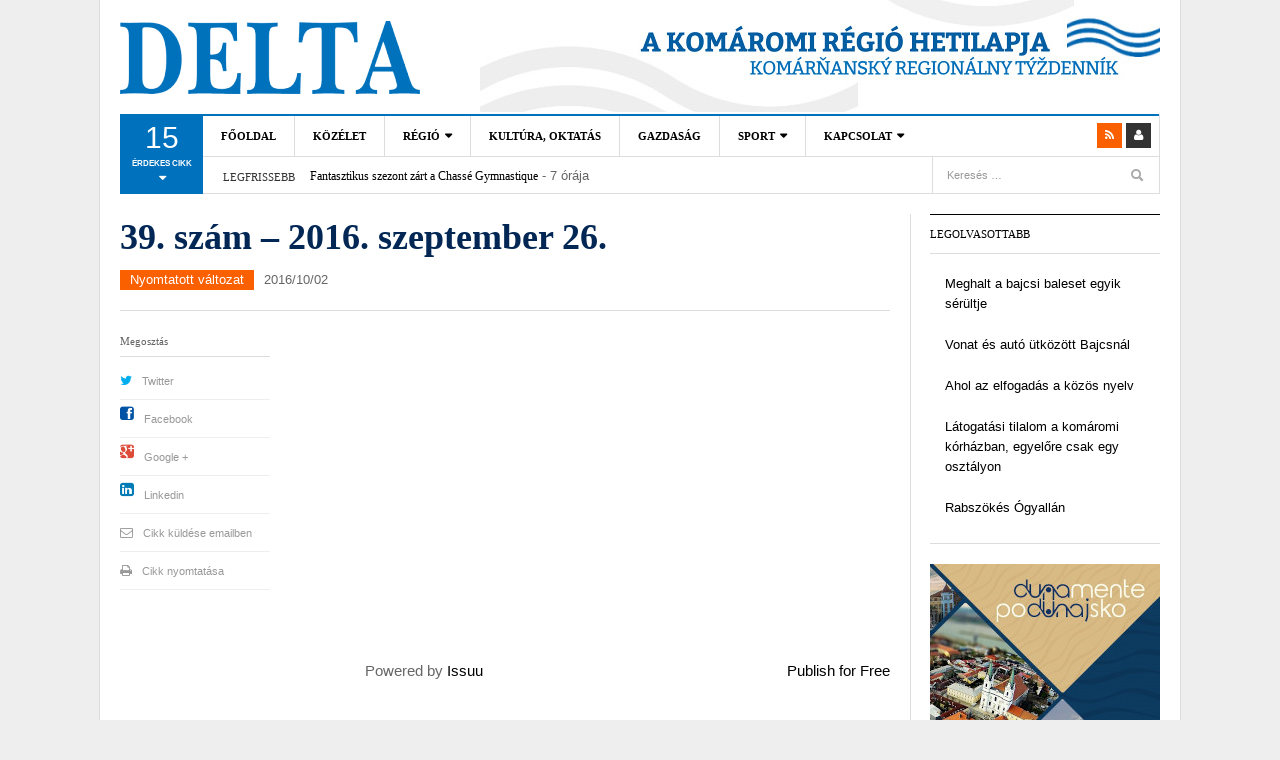

--- FILE ---
content_type: text/html; charset=UTF-8
request_url: https://www.deltakn.sk/39-szam-2016-szeptember-26/
body_size: 16950
content:
<!DOCTYPE html>
<html  xmlns:fb="http://ogp.me/ns/fb#" xmlns:og="http://ogp.me/ns#" lang="hu">
<head>
<meta charset="UTF-8" />
<meta content="width=device-width, initial-scale=1.0, user-scalable=no" name="viewport">
<title>39. szám – 2016. szeptember 26. | Delta - A Komáromi régió hetilapja - Komárňanský regionálny týždenník</title>
<link rel="profile" href="http://gmpg.org/xfn/11" />
<link rel="pingback" href="https://www.deltakn.sk/xmlrpc.php" />
<link href="http://fonts.googleapis.com/css?family=Roboto:400,300,400italic,300italic,700,700italic|Open+Sans:400,600,300,700&amp;subset=latin,latin-ext" rel="stylesheet" type="text/css">
<!--<meta property="fb:admins" content="{YOUR_FACEBOOK_USER_ID}"/>-->
<!--[if lt IE 9]>
<script src="https://www.deltakn.sk/wp-content/themes/dw-focus/assets/js/html5.js" type="text/javascript"></script>
<![endif]-->

<!-- All In One SEO Pack 3.7.1[216,326] -->
<script type="application/ld+json" class="aioseop-schema">{"@context":"https://schema.org","@graph":[{"@type":"Organization","@id":"https://www.deltakn.sk/#organization","url":"https://www.deltakn.sk/","name":"Delta - A Komáromi régió hetilapja - Komárňanský regionálny týždenník","sameAs":[]},{"@type":"WebSite","@id":"https://www.deltakn.sk/#website","url":"https://www.deltakn.sk/","name":"Delta - A Komáromi régió hetilapja - Komárňanský regionálny týždenník","publisher":{"@id":"https://www.deltakn.sk/#organization"},"potentialAction":{"@type":"SearchAction","target":"https://www.deltakn.sk/?s={search_term_string}","query-input":"required name=search_term_string"}},{"@type":"WebPage","@id":"https://www.deltakn.sk/39-szam-2016-szeptember-26/#webpage","url":"https://www.deltakn.sk/39-szam-2016-szeptember-26/","inLanguage":"hu","name":"39. szám – 2016. szeptember 26.","isPartOf":{"@id":"https://www.deltakn.sk/#website"},"breadcrumb":{"@id":"https://www.deltakn.sk/39-szam-2016-szeptember-26/#breadcrumblist"},"datePublished":"2016-10-02T15:05:13+01:00","dateModified":"2016-10-02T15:05:13+01:00"},{"@type":"Article","@id":"https://www.deltakn.sk/39-szam-2016-szeptember-26/#article","isPartOf":{"@id":"https://www.deltakn.sk/39-szam-2016-szeptember-26/#webpage"},"author":{"@id":"https://www.deltakn.sk/author/#author"},"headline":"39. szám – 2016. szeptember 26.","datePublished":"2016-10-02T15:05:13+01:00","dateModified":"2016-10-02T15:05:13+01:00","commentCount":0,"mainEntityOfPage":{"@id":"https://www.deltakn.sk/39-szam-2016-szeptember-26/#webpage"},"publisher":{"@id":"https://www.deltakn.sk/#organization"},"articleSection":"Nyomtatott változat"},{"@type":"Person","@id":"https://www.deltakn.sk/author/#author","name":"","sameAs":[]},{"@type":"BreadcrumbList","@id":"https://www.deltakn.sk/39-szam-2016-szeptember-26/#breadcrumblist","itemListElement":[{"@type":"ListItem","position":1,"item":{"@type":"WebPage","@id":"https://www.deltakn.sk/","url":"https://www.deltakn.sk/","name":"Delta - A Komáromi régió hetilapja - Komárňanský regionálny týždenník"}},{"@type":"ListItem","position":2,"item":{"@type":"WebPage","@id":"https://www.deltakn.sk/39-szam-2016-szeptember-26/","url":"https://www.deltakn.sk/39-szam-2016-szeptember-26/","name":"39. szám – 2016. szeptember 26."}}]}]}</script>
<link rel="canonical" href="https://www.deltakn.sk/39-szam-2016-szeptember-26/" />
<!-- All In One SEO Pack -->
<link rel='dns-prefetch' href='//platform.twitter.com' />
<link rel='dns-prefetch' href='//s.w.org' />
<link rel="alternate" type="application/rss+xml" title="Delta - A Komáromi régió hetilapja - Komárňanský regionálny týždenník &raquo; hírcsatorna" href="https://www.deltakn.sk/feed/" />
<link rel="alternate" type="application/rss+xml" title="Delta - A Komáromi régió hetilapja - Komárňanský regionálny týždenník &raquo; hozzászólás hírcsatorna" href="https://www.deltakn.sk/comments/feed/" />
<link rel="alternate" type="application/rss+xml" title="Delta - A Komáromi régió hetilapja - Komárňanský regionálny týždenník &raquo; 39. szám – 2016. szeptember 26. hozzászólás hírcsatorna" href="https://www.deltakn.sk/39-szam-2016-szeptember-26/feed/" />
		<script type="text/javascript">
			window._wpemojiSettings = {"baseUrl":"https:\/\/s.w.org\/images\/core\/emoji\/13.0.0\/72x72\/","ext":".png","svgUrl":"https:\/\/s.w.org\/images\/core\/emoji\/13.0.0\/svg\/","svgExt":".svg","source":{"concatemoji":"https:\/\/www.deltakn.sk\/wp-includes\/js\/wp-emoji-release.min.js?ver=5.5.17"}};
			!function(e,a,t){var n,r,o,i=a.createElement("canvas"),p=i.getContext&&i.getContext("2d");function s(e,t){var a=String.fromCharCode;p.clearRect(0,0,i.width,i.height),p.fillText(a.apply(this,e),0,0);e=i.toDataURL();return p.clearRect(0,0,i.width,i.height),p.fillText(a.apply(this,t),0,0),e===i.toDataURL()}function c(e){var t=a.createElement("script");t.src=e,t.defer=t.type="text/javascript",a.getElementsByTagName("head")[0].appendChild(t)}for(o=Array("flag","emoji"),t.supports={everything:!0,everythingExceptFlag:!0},r=0;r<o.length;r++)t.supports[o[r]]=function(e){if(!p||!p.fillText)return!1;switch(p.textBaseline="top",p.font="600 32px Arial",e){case"flag":return s([127987,65039,8205,9895,65039],[127987,65039,8203,9895,65039])?!1:!s([55356,56826,55356,56819],[55356,56826,8203,55356,56819])&&!s([55356,57332,56128,56423,56128,56418,56128,56421,56128,56430,56128,56423,56128,56447],[55356,57332,8203,56128,56423,8203,56128,56418,8203,56128,56421,8203,56128,56430,8203,56128,56423,8203,56128,56447]);case"emoji":return!s([55357,56424,8205,55356,57212],[55357,56424,8203,55356,57212])}return!1}(o[r]),t.supports.everything=t.supports.everything&&t.supports[o[r]],"flag"!==o[r]&&(t.supports.everythingExceptFlag=t.supports.everythingExceptFlag&&t.supports[o[r]]);t.supports.everythingExceptFlag=t.supports.everythingExceptFlag&&!t.supports.flag,t.DOMReady=!1,t.readyCallback=function(){t.DOMReady=!0},t.supports.everything||(n=function(){t.readyCallback()},a.addEventListener?(a.addEventListener("DOMContentLoaded",n,!1),e.addEventListener("load",n,!1)):(e.attachEvent("onload",n),a.attachEvent("onreadystatechange",function(){"complete"===a.readyState&&t.readyCallback()})),(n=t.source||{}).concatemoji?c(n.concatemoji):n.wpemoji&&n.twemoji&&(c(n.twemoji),c(n.wpemoji)))}(window,document,window._wpemojiSettings);
		</script>
		<style type="text/css">
img.wp-smiley,
img.emoji {
	display: inline !important;
	border: none !important;
	box-shadow: none !important;
	height: 1em !important;
	width: 1em !important;
	margin: 0 .07em !important;
	vertical-align: -0.1em !important;
	background: none !important;
	padding: 0 !important;
}
</style>
	<link rel='stylesheet' id='wp-block-library-css'  href='https://www.deltakn.sk/wp-includes/css/dist/block-library/style.min.css?ver=5.5.17' type='text/css' media='all' />
<link rel='stylesheet' id='wordpress-popular-posts-css-css'  href='https://www.deltakn.sk/wp-content/plugins/wordpress-popular-posts/assets/css/wpp.css?ver=5.2.4' type='text/css' media='all' />
<link rel='stylesheet' id='dw_focus_template-css'  href='https://www.deltakn.sk/wp-content/themes/dw-focus/assets/css/template.css?ver=5.5.17' type='text/css' media='all' />
<link rel='stylesheet' id='dw_focus_responsive-css'  href='https://www.deltakn.sk/wp-content/themes/dw-focus/assets/css/responsive.css?ver=5.5.17' type='text/css' media='all' />
<link rel='stylesheet' id='style-css'  href='https://www.deltakn.sk/wp-content/themes/dw-focus/style.css?ver=5.5.17' type='text/css' media='all' />
<link rel='stylesheet' id='print-style-css'  href='https://www.deltakn.sk/wp-content/themes/dw-focus/assets/css/print.css?ver=5.5.17' type='text/css' media='print' />
<link rel='stylesheet' id='dw-focus-qa-css'  href='https://www.deltakn.sk/wp-content/themes/dw-focus/dwqa-templates/style.css?ver=5.5.17' type='text/css' media='all' />
<script type='application/json' id='wpp-json'>
{"sampling_active":0,"sampling_rate":100,"ajax_url":"https:\/\/www.deltakn.sk\/wp-json\/wordpress-popular-posts\/v1\/popular-posts","ID":10417,"token":"549ff97897","lang":0,"debug":0}
</script>
<script type='text/javascript' src='https://www.deltakn.sk/wp-content/plugins/wordpress-popular-posts/assets/js/wpp.min.js?ver=5.2.4' id='wpp-js-js'></script>
<script type='text/javascript' src='https://www.deltakn.sk/wp-includes/js/jquery/jquery.js?ver=1.12.4-wp' id='jquery-core-js'></script>
<script type='text/javascript' src='https://www.deltakn.sk/wp-content/themes/dw-focus/assets/js/bootstrap.min.js?ver=5.5.17' id='bootstrap-js'></script>
<script type='text/javascript' src='https://www.deltakn.sk/wp-content/themes/dw-focus/assets/js/jquery.infinitescroll.min.js?ver=5.5.17' id='infinitescroll-js'></script>
<script type='text/javascript' id='dw_focus-js-extra'>
/* <![CDATA[ */
var dw_focus = {"ajax_url":"https:\/\/www.deltakn.sk\/wp-admin\/admin-ajax.php"};
/* ]]> */
</script>
<script type='text/javascript' src='https://www.deltakn.sk/wp-content/themes/dw-focus/assets/js/custom.js?ver=5.5.17' id='dw_focus-js'></script>
<script type='text/javascript' src='//platform.twitter.com/widgets.js?ver=5.5.17' id='twitter-indent-js'></script>
<script type='text/javascript' id='single-social-js-extra'>
/* <![CDATA[ */
var dw_focus = {"ajax_url":"https:\/\/www.deltakn.sk\/wp-admin\/admin-ajax.php"};
/* ]]> */
</script>
<script type='text/javascript' src='https://www.deltakn.sk/wp-content/themes/dw-focus/assets/js/single-socials.js?ver=5.5.17' id='single-social-js'></script>
<script type='text/javascript' src='https://www.deltakn.sk/wp-content/themes/dw-focus/assets/js/jquery.mouse.move.js?ver=5.5.17' id='mouse-move-js'></script>
<script type='text/javascript' src='https://www.deltakn.sk/wp-content/themes/dw-focus/assets/js/jquery.swipe.js?ver=5.5.17' id='swipe-js'></script>
<script type='text/javascript' src='https://www.deltakn.sk/wp-content/plugins/google-analyticator/external-tracking.min.js?ver=6.5.4' id='ga-external-tracking-js'></script>
<link rel="https://api.w.org/" href="https://www.deltakn.sk/wp-json/" /><link rel="alternate" type="application/json" href="https://www.deltakn.sk/wp-json/wp/v2/posts/10417" /><link rel="EditURI" type="application/rsd+xml" title="RSD" href="https://www.deltakn.sk/xmlrpc.php?rsd" />
<link rel="wlwmanifest" type="application/wlwmanifest+xml" href="https://www.deltakn.sk/wp-includes/wlwmanifest.xml" /> 
<link rel='prev' title='38. szám – 2016. szeptember 19.' href='https://www.deltakn.sk/38-szam-2016-szeptember-19/' />
<link rel='next' title='Felvirágozhat a város kapuja' href='https://www.deltakn.sk/felviragozhat-a-varos-kapuja/' />
<meta name="generator" content="WordPress 5.5.17" />
<link rel='shortlink' href='https://www.deltakn.sk/?p=10417' />
<link rel="alternate" type="application/json+oembed" href="https://www.deltakn.sk/wp-json/oembed/1.0/embed?url=https%3A%2F%2Fwww.deltakn.sk%2F39-szam-2016-szeptember-26%2F" />
<link rel="alternate" type="text/xml+oembed" href="https://www.deltakn.sk/wp-json/oembed/1.0/embed?url=https%3A%2F%2Fwww.deltakn.sk%2F39-szam-2016-szeptember-26%2F&#038;format=xml" />
<meta property='og:type' content='article' />
<meta property='og:title' content='39. szám – 2016. szeptember 26.' />
<meta property='og:url' content='https://www.deltakn.sk/39-szam-2016-szeptember-26/' />
<meta property='og:description' content='' />
<meta property='og:site_name' content='Delta - A Komáromi régió hetilapja - Komárňanský regionálny týždenník' />
<meta property='fb:app_id' content='184268491682676' />
<meta property='og:locale' content='hu_HU' />
<meta property="og:title" content="39. szám – 2016. szeptember 26." /><meta property="og:url" content="https://www.deltakn.sk/39-szam-2016-szeptember-26/" /><meta property="og:description" content=""/>    <style type="text/css">
        
        
            </style>
    <link rel="shortcut icon" href="https://www.deltakn.sk/wp-content/themes/dw-focus/assets/img/favicon.ico"><!-- Google Analytics Tracking by Google Analyticator 6.5.4 -->
<script type="text/javascript">
    var analyticsFileTypes = [''];
    var analyticsSnippet = 'disabled';
    var analyticsEventTracking = 'enabled';
</script>
<script type="text/javascript">
	(function(i,s,o,g,r,a,m){i['GoogleAnalyticsObject']=r;i[r]=i[r]||function(){
	(i[r].q=i[r].q||[]).push(arguments)},i[r].l=1*new Date();a=s.createElement(o),
	m=s.getElementsByTagName(o)[0];a.async=1;a.src=g;m.parentNode.insertBefore(a,m)
	})(window,document,'script','//www.google-analytics.com/analytics.js','ga');
	ga('create', 'UA-39832706-16', 'auto');
	ga('require', 'displayfeatures');
 
	ga('send', 'pageview');
</script>
</head>
<body class="post-template-default single single-post postid-10417 single-format-standard desktop chrome  not-login group-blog" >
	<div id="fb-root"></div>
	<script>(function(d, s, id) {
	  var js, fjs = d.getElementsByTagName(s)[0];
	  if (d.getElementById(id)) return;
	  js = d.createElement(s); js.id = id;
	  js.src = "//connect.facebook.net/hu_HU/sdk.js#xfbml=1&version=v2.0";
	  fjs.parentNode.insertBefore(js, fjs);
	}(document, 'script', 'facebook-jssdk'));</script>
	<header id="masthead" class="site-header" role="banner">
	    <div class="container">
	    	<div id="header">
	    		<div class="row">
	           		<div id="branding" class="span4 visible-desktop">
		                <h1>
		                	<a href="https://www.deltakn.sk/" title="Delta &#8211; A Komáromi régió hetilapja &#8211; Komárňanský regionálny týždenník" rel="home">
		                		Delta &#8211; A Komáromi régió hetilapja &#8211; Komárňanský regionálny týždenník		                	</a>
		                </h1>
		            </div>
		            <!--<div class="span8 header_banner visible-desktop"><img src="https://www.deltakn.sk/wp-content/themes/dw-focus/assets/img/banner.png" alt="Delta &#8211; A Komáromi régió hetilapja &#8211; Komárňanský regionálny týždenník"></div>-->
		            		        </div>
	        </div>
	        		            <div class="btn-group top-news">
				    	        <a class="dropdown-toggle" data-toggle="dropdown" href="#">
            <span class="number">15</span>
            <span>érdekes cikk <i class="icon-caret-down"></i></span>
        </a>
                    <div class="top-news-inner">
                <ul class="dropdown-menu">
                    <div class="entry-meta">2026/01/15</div>

                    <div class="row-fluid">
                        <ul>
                            <li class="has-thumbnail first">
                    <div class="topnews-thumbnail"><a href="https://www.deltakn.sk/fantasztikus-szezont-zart-a-chasse-gymnastique/" title="Fantasztikus szezont zárt a Chassé Gymnastique"><img width="40" height="40" src="https://www.deltakn.sk/wp-content/uploads/2026/01/IMG_2493-110x110.jpg" class="attachment-40x40 size-40x40 wp-post-image" alt="Chassé Gymnastique" loading="lazy" /></a></div>
                    <div class="topnews-title"><a href="https://www.deltakn.sk/fantasztikus-szezont-zart-a-chasse-gymnastique/" title="Fantasztikus szezont zárt a Chassé Gymnastique"> Fantasztikus szezont zárt a Chassé Gymnastique </a></div>
                </li>
                            <li class="has-thumbnail">
                    <div class="topnews-thumbnail"><a href="https://www.deltakn.sk/pozsonyi-aranyerem-szuletett-a-gutai-maratonon/" title="Pozsonyi aranyérem született a gútai maratonon"><img width="40" height="40" src="https://www.deltakn.sk/wp-content/uploads/2026/01/614679846_4284094458404105_3357508479025566615_n-110x110.jpg" class="attachment-40x40 size-40x40 wp-post-image" alt="Gútai maraton" loading="lazy" /></a></div>
                    <div class="topnews-title"><a href="https://www.deltakn.sk/pozsonyi-aranyerem-szuletett-a-gutai-maratonon/" title="Pozsonyi aranyérem született a gútai maratonon"> Pozsonyi aranyérem született a gútai maratonon </a></div>
                </li>
                            <li class="has-thumbnail">
                    <div class="topnews-thumbnail"><a href="https://www.deltakn.sk/vonat-es-auto-utkozott-bajcsnal/" title="Vonat és autó ütközött Bajcsnál"><img width="40" height="40" src="https://www.deltakn.sk/wp-content/uploads/2026/01/616224817_1311479991007639_1084181499479350037_n-110x110.jpg" class="attachment-40x40 size-40x40 wp-post-image" alt="" loading="lazy" /></a></div>
                    <div class="topnews-title"><a href="https://www.deltakn.sk/vonat-es-auto-utkozott-bajcsnal/" title="Vonat és autó ütközött Bajcsnál"> Vonat és autó ütközött Bajcsnál </a></div>
                </li>
                            <li class="has-thumbnail first">
                    <div class="topnews-thumbnail"><a href="https://www.deltakn.sk/meghalt-a-bajcsi-baleset-egyik-serultje/" title="Meghalt a bajcsi baleset egyik sérültje"><img width="40" height="40" src="https://www.deltakn.sk/wp-content/uploads/2026/01/615821363_1296428405866367_8448869984952776208_n-110x110.jpg" class="attachment-40x40 size-40x40 wp-post-image" alt="Bajcsi baleset" loading="lazy" /></a></div>
                    <div class="topnews-title"><a href="https://www.deltakn.sk/meghalt-a-bajcsi-baleset-egyik-serultje/" title="Meghalt a bajcsi baleset egyik sérültje"> Meghalt a bajcsi baleset egyik sérültje </a></div>
                </li>
                            <li class="has-thumbnail">
                    <div class="topnews-thumbnail"><a href="https://www.deltakn.sk/ahol-az-elfogadas-a-kozos-nyelv/" title="Ahol az elfogadás a közös nyelv"><img width="40" height="40" src="https://www.deltakn.sk/wp-content/uploads/2026/01/unnamed-9-e1768308216478-110x110.jpg" class="attachment-40x40 size-40x40 wp-post-image" alt="Az otthon lakói díszítették a városháza karácsonyfáját" loading="lazy" /></a></div>
                    <div class="topnews-title"><a href="https://www.deltakn.sk/ahol-az-elfogadas-a-kozos-nyelv/" title="Ahol az elfogadás a közös nyelv"> Ahol az elfogadás a közös nyelv </a></div>
                </li>
                            <li class="has-thumbnail">
                    <div class="topnews-thumbnail"><a href="https://www.deltakn.sk/2026-negy-munkaszuneti-nap-hetvegere-esik/" title="2026: négy munkaszüneti nap hétvégére esik"><img width="40" height="40" src="https://www.deltakn.sk/wp-content/uploads/2026/01/sizoilluszt-110x110.jpeg" class="attachment-40x40 size-40x40 wp-post-image" alt="Illusztrációs felvétel (Pexels)" loading="lazy" /></a></div>
                    <div class="topnews-title"><a href="https://www.deltakn.sk/2026-negy-munkaszuneti-nap-hetvegere-esik/" title="2026: négy munkaszüneti nap hétvégére esik"> 2026: négy munkaszüneti nap hétvégére esik </a></div>
                </li>
                            <li class="has-thumbnail first">
                    <div class="topnews-thumbnail"><a href="https://www.deltakn.sk/annyi-minden-valtozik-2026-ban-is/" title="&#8220;Annyi minden változik&#8221; 2026-ban is"><img width="40" height="40" src="https://www.deltakn.sk/wp-content/uploads/2026/01/3asramunkas-110x110.jpeg" class="attachment-40x40 size-40x40 wp-post-image" alt="Illusztrációs felvétel (Pexels)" loading="lazy" /></a></div>
                    <div class="topnews-title"><a href="https://www.deltakn.sk/annyi-minden-valtozik-2026-ban-is/" title="&#8220;Annyi minden változik&#8221; 2026-ban is"> &#8220;Annyi minden változik&#8221; 2026-ban is </a></div>
                </li>
                            <li class="has-thumbnail">
                    <div class="topnews-thumbnail"><a href="https://www.deltakn.sk/latogatasi-tilalom-a-komaromi-korhazban-egyelore-csak-egy-osztalyon/" title="Látogatási tilalom a komáromi kórházban, egyelőre csak egy osztályon"><img width="40" height="40" src="https://www.deltakn.sk/wp-content/uploads/2026/01/2020-07-01-110x110.jpg" class="attachment-40x40 size-40x40 wp-post-image" alt="Komáromi kórház (forrás: agel.sk)" loading="lazy" /></a></div>
                    <div class="topnews-title"><a href="https://www.deltakn.sk/latogatasi-tilalom-a-komaromi-korhazban-egyelore-csak-egy-osztalyon/" title="Látogatási tilalom a komáromi kórházban, egyelőre csak egy osztályon"> Látogatási tilalom a komáromi kórházban, egyelőre csak egy osztályon </a></div>
                </li>
                            <li class="has-thumbnail">
                    <div class="topnews-thumbnail"><a href="https://www.deltakn.sk/kicsuszott-kamion-zarja-el-a-gadoci-vasuti-atjaro-felet/" title="Kicsúszott kamion zárja el a gadóci vasúti átjáró felét"><img width="40" height="40" src="https://www.deltakn.sk/wp-content/uploads/2026/01/IMG_0165-110x110.png" class="attachment-40x40 size-40x40 wp-post-image" alt="Gadóci baleset" loading="lazy" /></a></div>
                    <div class="topnews-title"><a href="https://www.deltakn.sk/kicsuszott-kamion-zarja-el-a-gadoci-vasuti-atjaro-felet/" title="Kicsúszott kamion zárja el a gadóci vasúti átjáró felét"> Kicsúszott kamion zárja el a gadóci vasúti átjáró felét </a></div>
                </li>
                            <li class="has-thumbnail first">
                    <div class="topnews-thumbnail"><a href="https://www.deltakn.sk/rabszokes-ogyallan/" title="Rabszökés Ógyallán"><img width="40" height="40" src="https://www.deltakn.sk/wp-content/uploads/2026/01/613726649_1291970936312114_4791250051050293344_n-2-110x110.jpg" class="attachment-40x40 size-40x40 wp-post-image" alt="Alexander Szabó" loading="lazy" /></a></div>
                    <div class="topnews-title"><a href="https://www.deltakn.sk/rabszokes-ogyallan/" title="Rabszökés Ógyallán"> Rabszökés Ógyallán </a></div>
                </li>
                            <li class="has-thumbnail">
                    <div class="topnews-thumbnail"><a href="https://www.deltakn.sk/szerdatol-gyujtik-a-karacsonyfakat/" title="Szerdától gyűjtik a karácsonyfákat"><img width="40" height="40" src="https://www.deltakn.sk/wp-content/uploads/2026/01/pexels-photo-3314866-110x110.jpeg" class="attachment-40x40 size-40x40 wp-post-image" alt="Karácsonyfa (Pexels illusztrációs felvétel)" loading="lazy" /></a></div>
                    <div class="topnews-title"><a href="https://www.deltakn.sk/szerdatol-gyujtik-a-karacsonyfakat/" title="Szerdától gyűjtik a karácsonyfákat"> Szerdától gyűjtik a karácsonyfákat </a></div>
                </li>
                            <li class="has-thumbnail">
                    <div class="topnews-thumbnail"><a href="https://www.deltakn.sk/igenyelt-hazfelujitasi-tamogatast-vigyazzon-a-csalokra/" title="Igényelt házfelújítási támogatást? Vigyázzon a csalókra!"><img width="40" height="40" src="https://www.deltakn.sk/wp-content/uploads/2026/01/rendorautoilluszt-scaled-e1767724695446-110x110.jpeg" class="attachment-40x40 size-40x40 wp-post-image" alt="Illusztrációs felvétel (Pexels)" loading="lazy" /></a></div>
                    <div class="topnews-title"><a href="https://www.deltakn.sk/igenyelt-hazfelujitasi-tamogatast-vigyazzon-a-csalokra/" title="Igényelt házfelújítási támogatást? Vigyázzon a csalókra!"> Igényelt házfelújítási támogatást? Vigyázzon a csalókra! </a></div>
                </li>
                            <li class="has-thumbnail first">
                    <div class="topnews-thumbnail"><a href="https://www.deltakn.sk/kolozsnemanal-vesztegel-egy-luxushajo/" title="Kolozsnémánál vesztegel egy luxushajó"><img width="40" height="40" src="https://www.deltakn.sk/wp-content/uploads/2026/01/20260104_133607000_iOS-110x110.jpg" class="attachment-40x40 size-40x40 wp-post-image" alt="Zátonyra futott hajó Kolozsnémánál (Vajko Tamás felvétele)" loading="lazy" /></a></div>
                    <div class="topnews-title"><a href="https://www.deltakn.sk/kolozsnemanal-vesztegel-egy-luxushajo/" title="Kolozsnémánál vesztegel egy luxushajó"> Kolozsnémánál vesztegel egy luxushajó </a></div>
                </li>
                            <li class="has-thumbnail">
                    <div class="topnews-thumbnail"><a href="https://www.deltakn.sk/dalrol-dalra-szuletik-egy-csillag/" title="Dalról dalra születik egy csillag"><img width="40" height="40" src="https://www.deltakn.sk/wp-content/uploads/2025/12/Koczkas1-e1767009671521-110x110.jpg" class="attachment-40x40 size-40x40 wp-post-image" alt="Koczkás Eszter (Csontos István – Csontos Photography)" loading="lazy" /></a></div>
                    <div class="topnews-title"><a href="https://www.deltakn.sk/dalrol-dalra-szuletik-egy-csillag/" title="Dalról dalra születik egy csillag"> Dalról dalra születik egy csillag </a></div>
                </li>
                            <li class="has-thumbnail">
                    <div class="topnews-thumbnail"><a href="https://www.deltakn.sk/ijaszbajnokkent-a-vilag-legjobb-tancosai-kozott/" title="Íjászbajnokként a világ legjobb táncosai között"><img width="40" height="40" src="https://www.deltakn.sk/wp-content/uploads/2025/12/3db14fc8-673b-4e6b-897e-77d4f30d74b7-scaled-e1766946699537-110x110.jpeg" class="attachment-40x40 size-40x40 wp-post-image" alt="Bogár Fruzsina" loading="lazy" /></a></div>
                    <div class="topnews-title"><a href="https://www.deltakn.sk/ijaszbajnokkent-a-vilag-legjobb-tancosai-kozott/" title="Íjászbajnokként a világ legjobb táncosai között"> Íjászbajnokként a világ legjobb táncosai között </a></div>
                </li>
                                    </ul>
                    </div>
                </ul>
            </div>
            				    </div>
			
		    <div class="wrap-navigation">
		        <nav id="site-navigation" class="main-navigation navbar" role="navigation">
		            <div class="navbar-inner">
						<button class="btn btn-navbar" data-target=".nav-collapse" data-toggle="collapse"  type="button">
							<span class="icon-bar"></span>
							<span class="icon-bar"></span>
							<span class="icon-bar"></span>
						</button>

						<button class="collapse-search hidden-desktop" data-target=".search-collapse" data-toggle="collapse" >
							<i class="icon-search"></i>
						</button>

						<a class="small-logo hidden-desktop" rel="home" title="DW Focus" href="https://www.deltakn.sk/">DW Focus</a>
					
												<ul class="social-links visible-desktop">
																																										<li class="rss"><a href="https://www.deltakn.sk/feed/" title="Rss"><i class="icon-rss"></i></a></li>
																					<li class="login"><a href="https://www.deltakn.sk/wp-login.php?redirect_to=https%3A%2F%2Fwww.deltakn.sk%2F39-szam-2016-szeptember-26%2F" title="Login"><i class="icon-user"></i></a>
													</ul><!-- End social links -->

						<div class="search-collapse collapse">
								<form method="get" name="searchForm" class="searchForm" action="https://www.deltakn.sk/" role="search">
		<input type="text" class="field" name="s" value="" placeholder="Keresés &hellip;" />
		<input type="submit" class="submit" name="submit" value="Keresés" />
	</form>
						</div>

						<div class="nav-collapse collapse">
							<ul id="menu-menu-1" class="nav"><li id="menu-item-3750" class="menu-item menu-item-type-custom menu-item-object-custom menu-item-home menu-item-3750 0"><a href="http://www.deltakn.sk">Főoldal</a></li>
<li id="menu-item-3800" class="menu-item menu-item-type-taxonomy menu-item-object-category menu-item-3800 color-none 0"><a href="https://www.deltakn.sk/category/kozelet/">Közélet</a><div class="sub-mega-wrap">
<div class='subcat'></div> 
</div>
</li>
<li id="menu-item-3807" class="menu-item menu-item-type-taxonomy menu-item-object-category menu-item-has-children menu-parent-item menu-parent-item menu-item-3807 color-none 0"><a href="https://www.deltakn.sk/category/regio/">Régió</a><div class="sub-mega-wrap">
<i class="sub-menu-collapse icon-chevron-down hidden-desktop"></i>
<ul class="sub-menu">
	<li id="menu-item-3870" class="menu-item menu-item-type-taxonomy menu-item-object-category menu-item-3870 active color-none 1"><a href="https://www.deltakn.sk/category/regio/guta/">Gúta</a></li>
	<li id="menu-item-3883" class="menu-item menu-item-type-taxonomy menu-item-object-category menu-item-3883 color-none 1"><a href="https://www.deltakn.sk/category/regio/ogyalla/">Ógyalla</a></li>
	<li id="menu-item-3881" class="menu-item menu-item-type-taxonomy menu-item-object-category menu-item-3881 color-none 1"><a href="https://www.deltakn.sk/category/regio/naszvad/">Naszvad</a></li>
	<li id="menu-item-3878" class="menu-item menu-item-type-taxonomy menu-item-object-category menu-item-3878 color-none 1"><a href="https://www.deltakn.sk/category/regio/marcelhaza/">Marcelháza</a></li>
	<li id="menu-item-3864" class="menu-item menu-item-type-taxonomy menu-item-object-category menu-item-3864 color-none 1"><a href="https://www.deltakn.sk/category/regio/batorkeszi/">Bátorkeszi</a></li>
	<li id="menu-item-3884" class="menu-item menu-item-type-taxonomy menu-item-object-category menu-item-3884 color-none 1"><a href="https://www.deltakn.sk/category/regio/perbete/">Perbete</a></li>
	<li id="menu-item-3882" class="menu-item menu-item-type-taxonomy menu-item-object-category menu-item-3882 color-none 1"><a href="https://www.deltakn.sk/category/regio/nemesocsa/">Nemesócsa</a></li>
	<li id="menu-item-3885" class="menu-item menu-item-type-taxonomy menu-item-object-category menu-item-3885 color-none 1"><a href="https://www.deltakn.sk/category/regio/tobbi-telepules/">Többi település</a></li>
</ul>
<div class='subcat'><div class='active' id='mn-latest-3870'><ul id='mn-latest-3870'><li class='has-thumbnail' ><div class='subcat-thumbnail'><a href='https://www.deltakn.sk/pozsonyi-aranyerem-szuletett-a-gutai-maratonon/' title='Pozsonyi aranyérem született a gútai maratonon'><img width="40" height="40" src="https://www.deltakn.sk/wp-content/uploads/2026/01/614679846_4284094458404105_3357508479025566615_n-110x110.jpg" class="attachment-40x40 size-40x40 wp-post-image" alt="Gútai maraton" loading="lazy" /></a></div><div class='subcat-title'><a href='https://www.deltakn.sk/pozsonyi-aranyerem-szuletett-a-gutai-maratonon/' title='Pozsonyi aranyérem született a gútai maratonon'> Pozsonyi aranyérem született a gútai maratonon</a><span> - 12 órája</span></div></li><li class='has-thumbnail' ><div class='subcat-thumbnail'><a href='https://www.deltakn.sk/gutan-is-lesz-munkahivatal/' title='Gútán is lesz munkahivatal'><img width="40" height="40" src="https://www.deltakn.sk/wp-content/uploads/2025/12/601354874_10237366347675963_1341201678113484201_n-2-110x110.jpg" class="attachment-40x40 size-40x40 wp-post-image" alt="Viliam Kocsis, a Komáromi Járási Munka-, Szociális és Családügyi Hivatal igazgatója, és Beke László hivatalvezető Halász Bélával (j)" loading="lazy" /></a></div><div class='subcat-title'><a href='https://www.deltakn.sk/gutan-is-lesz-munkahivatal/' title='Gútán is lesz munkahivatal'> Gútán is lesz munkahivatal</a><span> - 2025/12/17</span></div></li><li class='has-thumbnail' ><div class='subcat-thumbnail'><a href='https://www.deltakn.sk/telekrendezes-a-gutai-danko-pista-telepen/' title='Telekrendezés a gútai Dankó Pista telepen'><img width="40" height="40" src="https://www.deltakn.sk/wp-content/uploads/2025/12/dankopistatelep-110x110.jpg" class="attachment-40x40 size-40x40 wp-post-image" alt="Dankó Pista telep" loading="lazy" /></a></div><div class='subcat-title'><a href='https://www.deltakn.sk/telekrendezes-a-gutai-danko-pista-telepen/' title='Telekrendezés a gútai Dankó Pista telepen'> Telekrendezés a gútai Dankó Pista telepen</a><span> - 2025/12/03</span></div></li><li ><div class='subcat-thumbnail'><a href='https://www.deltakn.sk/a-tarsashazi-hulladek-mereset-is-megoldottak-gutan/' title='A társasházi hulladék mérését is megoldották Gútán'></a></div><div class='subcat-title'><a href='https://www.deltakn.sk/a-tarsashazi-hulladek-mereset-is-megoldottak-gutan/' title='A társasházi hulladék mérését is megoldották Gútán'> A társasházi hulladék mérését is megoldották Gútán</a><span> - 2025/11/15</span></div></li><li class='has-thumbnail' ><div class='subcat-thumbnail'><a href='https://www.deltakn.sk/nemzetkozi-versenyek-rendezesere-is-alkalmas-az-uj-loter-gutan/' title='Nemzetközi versenyek rendezésére is alkalmas az új lőtér Gútán'><img width="40" height="40" src="https://www.deltakn.sk/wp-content/uploads/2025/11/unnamed-19-110x110.jpg" class="attachment-40x40 size-40x40 wp-post-image" alt="Az új gútai lőtér" loading="lazy" /></a></div><div class='subcat-title'><a href='https://www.deltakn.sk/nemzetkozi-versenyek-rendezesere-is-alkalmas-az-uj-loter-gutan/' title='Nemzetközi versenyek rendezésére is alkalmas az új lőtér Gútán'> Nemzetközi versenyek rendezésére is alkalmas az új lőtér Gútán</a><span> - 2025/11/07</span></div></li></ul><a href='https://www.deltakn.sk/category/regio/guta/' title=''>Összes</a></div><div class='' id='mn-latest-3883'><ul id='mn-latest-3883'><li class='has-thumbnail' ><div class='subcat-thumbnail'><a href='https://www.deltakn.sk/rabszokes-ogyallan/' title='Rabszökés Ógyallán'><img width="40" height="40" src="https://www.deltakn.sk/wp-content/uploads/2026/01/613726649_1291970936312114_4791250051050293344_n-2-110x110.jpg" class="attachment-40x40 size-40x40 wp-post-image" alt="Alexander Szabó" loading="lazy" /></a></div><div class='subcat-title'><a href='https://www.deltakn.sk/rabszokes-ogyallan/' title='Rabszökés Ógyallán'> Rabszökés Ógyallán</a><span> - 2026/01/08</span></div></li><li class='has-thumbnail' ><div class='subcat-thumbnail'><a href='https://www.deltakn.sk/sargasag-mar-nincs-korlatozas-ogyallan/' title='Sárgaság: már nincs korlátozás Ógyallán'><img width="40" height="40" src="https://www.deltakn.sk/wp-content/uploads/2025/10/sargasag-illusztracio-110x110.jpg" class="attachment-40x40 size-40x40 wp-post-image" alt="Hepatitis (Pexels)" loading="lazy" /></a></div><div class='subcat-title'><a href='https://www.deltakn.sk/sargasag-mar-nincs-korlatozas-ogyallan/' title='Sárgaság: már nincs korlátozás Ógyallán'> Sárgaság: már nincs korlátozás Ógyallán</a><span> - 2025/12/10</span></div></li><li ><div class='subcat-thumbnail'><a href='https://www.deltakn.sk/terjed-a-sargasag-ogyallan/' title='Terjed a sárgaság Ógyallán'></a></div><div class='subcat-title'><a href='https://www.deltakn.sk/terjed-a-sargasag-ogyallan/' title='Terjed a sárgaság Ógyallán'> Terjed a sárgaság Ógyallán</a><span> - 2025/08/15</span></div></li><li ><div class='subcat-thumbnail'><a href='https://www.deltakn.sk/jokai-ogyallai-kotodesei/' title='Jókai ógyallai kötődései'></a></div><div class='subcat-title'><a href='https://www.deltakn.sk/jokai-ogyallai-kotodesei/' title='Jókai ógyallai kötődései'> Jókai ógyallai kötődései</a><span> - 2025/05/20</span></div></li><li ><div class='subcat-thumbnail'><a href='https://www.deltakn.sk/megujult-a-szent-laszlo-templom-toronyoraja/' title='Megújult a Szent László templom toronyórája'></a></div><div class='subcat-title'><a href='https://www.deltakn.sk/megujult-a-szent-laszlo-templom-toronyoraja/' title='Megújult a Szent László templom toronyórája'> Megújult a Szent László templom toronyórája</a><span> - 2025/03/06</span></div></li></ul><a href='https://www.deltakn.sk/category/regio/ogyalla/' title=''>Összes</a></div><div class='' id='mn-latest-3881'><ul id='mn-latest-3881'><li class='has-thumbnail' ><div class='subcat-thumbnail'><a href='https://www.deltakn.sk/generaciokat-kot-ossze-a-nepzene-orok-erteke/' title='Generációkat köt össze a népzene örök értéke'><img width="40" height="40" src="https://www.deltakn.sk/wp-content/uploads/2025/12/Naszvad-110x110.jpg" class="attachment-40x40 size-40x40 wp-post-image" alt="A naszvadi citerások" loading="lazy" /></a></div><div class='subcat-title'><a href='https://www.deltakn.sk/generaciokat-kot-ossze-a-nepzene-orok-erteke/' title='Generációkat köt össze a népzene örök értéke'> Generációkat köt össze a népzene örök értéke</a><span> - 2025/12/13</span></div></li><li class='has-thumbnail' ><div class='subcat-thumbnail'><a href='https://www.deltakn.sk/naszvad-76-milliobol-gazdalkodik/' title='Naszvad 7,6 millióból gazdálkodik'><img width="40" height="40" src="https://www.deltakn.sk/wp-content/uploads/2022/06/naszvad-110x110.jpg" class="attachment-40x40 size-40x40 wp-post-image" alt="" loading="lazy" /></a></div><div class='subcat-title'><a href='https://www.deltakn.sk/naszvad-76-milliobol-gazdalkodik/' title='Naszvad 7,6 millióból gazdálkodik'> Naszvad 7,6 millióból gazdálkodik</a><span> - 2025/12/04</span></div></li><li class='has-thumbnail' ><div class='subcat-thumbnail'><a href='https://www.deltakn.sk/uj-jatszoterrel-es-parkkal-gyarapodik-naszvad/' title='Új játszótérrel és parkkal gyarapodik Naszvad'><img width="40" height="40" src="https://www.deltakn.sk/wp-content/uploads/2025/11/unnamed-20-110x110.jpg" class="attachment-40x40 size-40x40 wp-post-image" alt="A naszvadi játszótér látványterve" loading="lazy" /></a></div><div class='subcat-title'><a href='https://www.deltakn.sk/uj-jatszoterrel-es-parkkal-gyarapodik-naszvad/' title='Új játszótérrel és parkkal gyarapodik Naszvad'> Új játszótérrel és parkkal gyarapodik Naszvad</a><span> - 2025/11/08</span></div></li><li class='has-thumbnail' ><div class='subcat-thumbnail'><a href='https://www.deltakn.sk/jol-sikerult-a-megbecsultek-delutanja-naszvadon/' title='Jól sikerült a Megbecsültek délutánja Naszvadon'><img width="40" height="40" src="https://www.deltakn.sk/wp-content/uploads/2025/10/Naszvad-megbecsultek-110x110.jpg" class="attachment-40x40 size-40x40 wp-post-image" alt="Megbecsültek délutánja Naszvadon" loading="lazy" /></a></div><div class='subcat-title'><a href='https://www.deltakn.sk/jol-sikerult-a-megbecsultek-delutanja-naszvadon/' title='Jól sikerült a Megbecsültek délutánja Naszvadon'> Jól sikerült a Megbecsültek délutánja Naszvadon</a><span> - 2025/10/21</span></div></li><li class='has-thumbnail' ><div class='subcat-thumbnail'><a href='https://www.deltakn.sk/hidat-kepeznek-a-hit-es-a-muveszet-kozott/' title='Hidat képeznek a hit és a művészet között'><img width="40" height="40" src="https://www.deltakn.sk/wp-content/uploads/2025/09/Naszvad1-110x110.jpg" class="attachment-40x40 size-40x40 wp-post-image" alt="XIX. Ars Sacra Fesztivál" loading="lazy" /></a></div><div class='subcat-title'><a href='https://www.deltakn.sk/hidat-kepeznek-a-hit-es-a-muveszet-kozott/' title='Hidat képeznek a hit és a művészet között'> Hidat képeznek a hit és a művészet között</a><span> - 2025/09/29</span></div></li></ul><a href='https://www.deltakn.sk/category/regio/naszvad/' title=''>Összes</a></div><div class='' id='mn-latest-3878'><ul id='mn-latest-3878'><li ><div class='subcat-thumbnail'><a href='https://www.deltakn.sk/felbukkant-az-aranysakal-jarasunkban/' title='Felbukkant az aranysakál járásunkban'></a></div><div class='subcat-title'><a href='https://www.deltakn.sk/felbukkant-az-aranysakal-jarasunkban/' title='Felbukkant az aranysakál járásunkban'> Felbukkant az aranysakál járásunkban</a><span> - 2025/02/26</span></div></li><li class='has-thumbnail' ><div class='subcat-thumbnail'><a href='https://www.deltakn.sk/elet-a-marcelhazi-allatkorhazban/' title='Élet a marcelházi állatkórházban'><img width="40" height="40" src="https://www.deltakn.sk/wp-content/uploads/2023/07/ozike-110x110.jpg" class="attachment-40x40 size-40x40 wp-post-image" alt="" loading="lazy" /></a></div><div class='subcat-title'><a href='https://www.deltakn.sk/elet-a-marcelhazi-allatkorhazban/' title='Élet a marcelházi állatkórházban'> Élet a marcelházi állatkórházban</a><span> - 2023/08/01</span></div></li><li ><div class='subcat-thumbnail'><a href='https://www.deltakn.sk/felszenteltek-a-megujult-templomot-marcelhazan/' title='Felszentelték a megújult templomot Marcelházán'></a></div><div class='subcat-title'><a href='https://www.deltakn.sk/felszenteltek-a-megujult-templomot-marcelhazan/' title='Felszentelték a megújult templomot Marcelházán'> Felszentelték a megújult templomot Marcelházán</a><span> - 2023/07/26</span></div></li><li ><div class='subcat-thumbnail'><a href='https://www.deltakn.sk/korszerusitett-ovodaban-varjak-a-telet/' title='Korszerűsített óvodában várják a telet'></a></div><div class='subcat-title'><a href='https://www.deltakn.sk/korszerusitett-ovodaban-varjak-a-telet/' title='Korszerűsített óvodában várják a telet'> Korszerűsített óvodában várják a telet</a><span> - 2022/11/28</span></div></li><li ><div class='subcat-thumbnail'><a href='https://www.deltakn.sk/geotermikus-energiaval-futik-majd-a-stadiont/' title='Geotermikus energiával fűtik majd a stadiont'></a></div><div class='subcat-title'><a href='https://www.deltakn.sk/geotermikus-energiaval-futik-majd-a-stadiont/' title='Geotermikus energiával fűtik majd a stadiont'> Geotermikus energiával fűtik majd a stadiont</a><span> - 2022/03/12</span></div></li></ul><a href='https://www.deltakn.sk/category/regio/marcelhaza/' title=''>Összes</a></div><div class='' id='mn-latest-3864'><ul id='mn-latest-3864'><li class='has-thumbnail' ><div class='subcat-thumbnail'><a href='https://www.deltakn.sk/nyitra-megye-is-utjat-allna-a-szeleromuveknek/' title='Nyitra megye is útját állná a szélerőműveknek'><img width="40" height="40" src="https://www.deltakn.sk/wp-content/uploads/2025/12/pexels-photo-3619870_0-110x110.jpeg" class="attachment-40x40 size-40x40 wp-post-image" alt="Szélerőmű (illusztrációs felvétel, Pexels)" loading="lazy" /></a></div><div class='subcat-title'><a href='https://www.deltakn.sk/nyitra-megye-is-utjat-allna-a-szeleromuveknek/' title='Nyitra megye is útját állná a szélerőműveknek'> Nyitra megye is útját állná a szélerőműveknek</a><span> - 2025/12/13</span></div></li><li class='has-thumbnail' ><div class='subcat-thumbnail'><a href='https://www.deltakn.sk/uj-korszakot-nyitnak-a-fejlesztesek-batorkeszin/' title='Új korszakot nyitnak a fejlesztések Bátorkeszin'><img width="40" height="40" src="https://www.deltakn.sk/wp-content/uploads/2025/11/Batorkeszi-idosotthon-110x110.jpg" class="attachment-40x40 size-40x40 wp-post-image" alt="Épül a bátorkeszi idősotthon" loading="lazy" /></a></div><div class='subcat-title'><a href='https://www.deltakn.sk/uj-korszakot-nyitnak-a-fejlesztesek-batorkeszin/' title='Új korszakot nyitnak a fejlesztések Bátorkeszin'> Új korszakot nyitnak a fejlesztések Bátorkeszin</a><span> - 2025/11/23</span></div></li><li class='has-thumbnail' ><div class='subcat-thumbnail'><a href='https://www.deltakn.sk/rokak-tuntek-fel-batorkeszin/' title='Rókák tűntek fel Bátorkeszin'><img width="40" height="40" src="https://www.deltakn.sk/wp-content/uploads/2025/11/roka-illusztracio-110x110.jpeg" class="attachment-40x40 size-40x40 wp-post-image" alt="Illusztrációs felvétel (Pixabay)" loading="lazy" /></a></div><div class='subcat-title'><a href='https://www.deltakn.sk/rokak-tuntek-fel-batorkeszin/' title='Rókák tűntek fel Bátorkeszin'> Rókák tűntek fel Bátorkeszin</a><span> - 2025/11/09</span></div></li><li class='has-thumbnail' ><div class='subcat-thumbnail'><a href='https://www.deltakn.sk/vihar-a-tervezett-szeleromu-korul/' title='Vihar a tervezett szélerőmű körül'><img width="40" height="40" src="https://www.deltakn.sk/wp-content/uploads/2025/05/vihar_szeleromu-110x110.jpg" class="attachment-40x40 size-40x40 wp-post-image" alt="" loading="lazy" /></a></div><div class='subcat-title'><a href='https://www.deltakn.sk/vihar-a-tervezett-szeleromu-korul/' title='Vihar a tervezett szélerőmű körül'> Vihar a tervezett szélerőmű körül</a><span> - 2025/05/06</span></div></li><li ><div class='subcat-thumbnail'><a href='https://www.deltakn.sk/benepesul-a-mehecske-reformatus-bolcsode/' title='Benépesül a Méhecske Református Bölcsőde'></a></div><div class='subcat-title'><a href='https://www.deltakn.sk/benepesul-a-mehecske-reformatus-bolcsode/' title='Benépesül a Méhecske Református Bölcsőde'> Benépesül a Méhecske Református Bölcsőde</a><span> - 2023/03/13</span></div></li></ul><a href='https://www.deltakn.sk/category/regio/batorkeszi/' title=''>Összes</a></div><div class='' id='mn-latest-3884'><ul id='mn-latest-3884'><li class='has-thumbnail' ><div class='subcat-thumbnail'><a href='https://www.deltakn.sk/megkezdodott-a-pandy-lajos-muvelodesi-haz-felujitasa/' title='Megkezdődött a Pándy Lajos Művelődési Ház felújítása'><img width="40" height="40" src="https://www.deltakn.sk/wp-content/uploads/2025/11/unnamed-3-110x110.png" class="attachment-40x40 size-40x40 wp-post-image" alt="A Pándy Lajos Művelődési Ház" loading="lazy" /></a></div><div class='subcat-title'><a href='https://www.deltakn.sk/megkezdodott-a-pandy-lajos-muvelodesi-haz-felujitasa/' title='Megkezdődött a Pándy Lajos Művelődési Ház felújítása'> Megkezdődött a Pándy Lajos Művelődési Ház felújítása</a><span> - 2025/11/22</span></div></li><li ><div class='subcat-thumbnail'><a href='https://www.deltakn.sk/a-gyerekmosoly-mindenkit-feltolt/' title='A gyerekmosoly mindenkit feltölt'></a></div><div class='subcat-title'><a href='https://www.deltakn.sk/a-gyerekmosoly-mindenkit-feltolt/' title='A gyerekmosoly mindenkit feltölt'> A gyerekmosoly mindenkit feltölt</a><span> - 2025/06/03</span></div></li><li ><div class='subcat-thumbnail'><a href='https://www.deltakn.sk/egy-konyv-amire-az-egesz-falu-buszke-lehet/' title='Egy könyv, amire az egész falu büszke lehet'></a></div><div class='subcat-title'><a href='https://www.deltakn.sk/egy-konyv-amire-az-egesz-falu-buszke-lehet/' title='Egy könyv, amire az egész falu büszke lehet'> Egy könyv, amire az egész falu büszke lehet</a><span> - 2025/01/20</span></div></li><li ><div class='subcat-thumbnail'><a href='https://www.deltakn.sk/megujult-a-perbetei-reformatus-templom-tornya/' title='Megújult a perbetei református templom tornya'></a></div><div class='subcat-title'><a href='https://www.deltakn.sk/megujult-a-perbetei-reformatus-templom-tornya/' title='Megújult a perbetei református templom tornya'> Megújult a perbetei református templom tornya</a><span> - 2024/05/24</span></div></li><li ><div class='subcat-thumbnail'><a href='https://www.deltakn.sk/egy-perbetei-tortenet-a-budapesti-eskuvokiallitason/' title='Egy perbetei történet a budapesti esküvőkiállításon'></a></div><div class='subcat-title'><a href='https://www.deltakn.sk/egy-perbetei-tortenet-a-budapesti-eskuvokiallitason/' title='Egy perbetei történet a budapesti esküvőkiállításon'> Egy perbetei történet a budapesti esküvőkiállításon</a><span> - 2024/04/03</span></div></li></ul><a href='https://www.deltakn.sk/category/regio/perbete/' title=''>Összes</a></div><div class='' id='mn-latest-3882'><ul id='mn-latest-3882'><li class='has-thumbnail' ><div class='subcat-thumbnail'><a href='https://www.deltakn.sk/nemesocsa-stabilitasa-a-fejlesztesekben-is-megmutatkozik/' title='Nemesócsa stabilitása a fejlesztésekben is megmutatkozik'><img width="40" height="40" src="https://www.deltakn.sk/wp-content/uploads/2025/10/Ocsa1-110x110.jpg" class="attachment-40x40 size-40x40 wp-post-image" alt="Nemesócsa" loading="lazy" /></a></div><div class='subcat-title'><a href='https://www.deltakn.sk/nemesocsa-stabilitasa-a-fejlesztesekben-is-megmutatkozik/' title='Nemesócsa stabilitása a fejlesztésekben is megmutatkozik'> Nemesócsa stabilitása a fejlesztésekben is megmutatkozik</a><span> - 2025/10/10</span></div></li><li class='has-thumbnail' ><div class='subcat-thumbnail'><a href='https://www.deltakn.sk/szavazzunk-a-tuzokos-okokertjere/' title='Szavazzunk a Túzokos ökokertjére!'><img width="40" height="40" src="https://www.deltakn.sk/wp-content/uploads/2025/10/Tuzokos1-110x110.jpg" class="attachment-40x40 size-40x40 wp-post-image" alt="" loading="lazy" /></a></div><div class='subcat-title'><a href='https://www.deltakn.sk/szavazzunk-a-tuzokos-okokertjere/' title='Szavazzunk a Túzokos ökokertjére!'> Szavazzunk a Túzokos ökokertjére!</a><span> - 2025/10/09</span></div></li><li ><div class='subcat-thumbnail'><a href='https://www.deltakn.sk/a-gyerekmosoly-mindenkit-feltolt/' title='A gyerekmosoly mindenkit feltölt'></a></div><div class='subcat-title'><a href='https://www.deltakn.sk/a-gyerekmosoly-mindenkit-feltolt/' title='A gyerekmosoly mindenkit feltölt'> A gyerekmosoly mindenkit feltölt</a><span> - 2025/06/03</span></div></li><li ><div class='subcat-thumbnail'><a href='https://www.deltakn.sk/kivalo-hangulat-a-fuvos-es-mazsorett-fesztivalon/' title='Kiváló hangulat a fúvós és mazsorett fesztiválon'></a></div><div class='subcat-title'><a href='https://www.deltakn.sk/kivalo-hangulat-a-fuvos-es-mazsorett-fesztivalon/' title='Kiváló hangulat a fúvós és mazsorett fesztiválon'> Kiváló hangulat a fúvós és mazsorett fesztiválon</a><span> - 2024/07/19</span></div></li><li ><div class='subcat-thumbnail'><a href='https://www.deltakn.sk/turul-emlekmuvet-avattak/' title='Turul emlékművet avattak'></a></div><div class='subcat-title'><a href='https://www.deltakn.sk/turul-emlekmuvet-avattak/' title='Turul emlékművet avattak'> Turul emlékművet avattak</a><span> - 2022/09/27</span></div></li></ul><a href='https://www.deltakn.sk/category/regio/nemesocsa/' title=''>Összes</a></div><div class='' id='mn-latest-3885'><ul id='mn-latest-3885'><li class='has-thumbnail' ><div class='subcat-thumbnail'><a href='https://www.deltakn.sk/adomanygyujtes-a-leegett-csicsoi-kolostor-ujjaepitesere/' title='Adománygyűjtés a leégett csicsói kolostor újjáépítésére'><img width="40" height="40" src="https://www.deltakn.sk/wp-content/uploads/2025/10/552922561_1322971812789928_6496739412201909063_n-110x110.jpg" class="attachment-40x40 size-40x40 wp-post-image" alt="A leégett csicsói kolostor" loading="lazy" /></a></div><div class='subcat-title'><a href='https://www.deltakn.sk/adomanygyujtes-a-leegett-csicsoi-kolostor-ujjaepitesere/' title='Adománygyűjtés a leégett csicsói kolostor újjáépítésére'> Adománygyűjtés a leégett csicsói kolostor újjáépítésére</a><span> - 2025/10/04</span></div></li><li class='has-thumbnail' ><div class='subcat-thumbnail'><a href='https://www.deltakn.sk/kalandok-a-martosi-kalandparkban/' title='Kalandok a martosi kalandparkban'><img width="40" height="40" src="https://www.deltakn.sk/wp-content/uploads/2025/09/Martosi-rendezvenyliget-kotelpalya-01-110x110.jpg" class="attachment-40x40 size-40x40 wp-post-image" alt="Martosi kalandpark" loading="lazy" /></a></div><div class='subcat-title'><a href='https://www.deltakn.sk/kalandok-a-martosi-kalandparkban/' title='Kalandok a martosi kalandparkban'> Kalandok a martosi kalandparkban</a><span> - 2025/09/30</span></div></li><li class='has-thumbnail' ><div class='subcat-thumbnail'><a href='https://www.deltakn.sk/nyaron-sem-tetlenkedtek-megyercsen/' title='Nyáron sem tétlenkedtek Megyercsen'><img width="40" height="40" src="https://www.deltakn.sk/wp-content/uploads/2025/09/megyercs1-110x110.jpg" class="attachment-40x40 size-40x40 wp-post-image" alt="" loading="lazy" /></a></div><div class='subcat-title'><a href='https://www.deltakn.sk/nyaron-sem-tetlenkedtek-megyercsen/' title='Nyáron sem tétlenkedtek Megyercsen'> Nyáron sem tétlenkedtek Megyercsen</a><span> - 2025/09/23</span></div></li><li ><div class='subcat-thumbnail'><a href='https://www.deltakn.sk/harmincot-kakasporkolt-versenyzett/' title='Harmincöt kakaspörkölt versenyzett'></a></div><div class='subcat-title'><a href='https://www.deltakn.sk/harmincot-kakasporkolt-versenyzett/' title='Harmincöt kakaspörkölt versenyzett'> Harmincöt kakaspörkölt versenyzett</a><span> - 2017/07/25</span></div></li><li ><div class='subcat-thumbnail'><a href='https://www.deltakn.sk/atadtak-a-kozossegi-hazat/' title='Átadták a közösségi házat'></a></div><div class='subcat-title'><a href='https://www.deltakn.sk/atadtak-a-kozossegi-hazat/' title='Átadták a közösségi házat'> Átadták a közösségi házat</a><span> - 2017/07/25</span></div></li></ul><a href='https://www.deltakn.sk/category/regio/tobbi-telepules/' title=''>Összes</a></div></div> 
</div>
</li>
<li id="menu-item-3848" class="menu-item menu-item-type-taxonomy menu-item-object-category menu-item-3848 color-none 0"><a href="https://www.deltakn.sk/category/kultura-oktatas/">Kultúra, oktatás</a><div class="sub-mega-wrap">
<div class='subcat'></div> 
</div>
</li>
<li id="menu-item-3806" class="menu-item menu-item-type-taxonomy menu-item-object-category menu-item-3806 color-none 0"><a href="https://www.deltakn.sk/category/gazdasag/">Gazdaság</a><div class="sub-mega-wrap">
<div class='subcat'></div> 
</div>
</li>
<li id="menu-item-3811" class="menu-item menu-item-type-taxonomy menu-item-object-category menu-item-has-children menu-parent-item menu-parent-item menu-item-3811 color-none 0"><a href="https://www.deltakn.sk/category/sport/">Sport</a><div class="sub-mega-wrap">
<i class="sub-menu-collapse icon-chevron-down hidden-desktop"></i>
<ul class="sub-menu">
	<li id="menu-item-3859" class="menu-item menu-item-type-taxonomy menu-item-object-category menu-item-3859 active color-none 1"><a href="https://www.deltakn.sk/category/sport/kosarlabda/">Kosárlabda</a></li>
	<li id="menu-item-3855" class="menu-item menu-item-type-taxonomy menu-item-object-category menu-item-3855 color-none 1"><a href="https://www.deltakn.sk/category/sport/foci/">Foci</a></li>
	<li id="menu-item-3860" class="menu-item menu-item-type-taxonomy menu-item-object-category menu-item-3860 color-none 1"><a href="https://www.deltakn.sk/category/sport/roplabda/">Röplabda</a></li>
	<li id="menu-item-3858" class="menu-item menu-item-type-taxonomy menu-item-object-category menu-item-3858 color-none 1"><a href="https://www.deltakn.sk/category/sport/kezilabda/">Kézilabda</a></li>
	<li id="menu-item-3853" class="menu-item menu-item-type-taxonomy menu-item-object-category menu-item-3853 color-none 1"><a href="https://www.deltakn.sk/category/sport/birkozas/">Birkózás</a></li>
	<li id="menu-item-3861" class="menu-item menu-item-type-taxonomy menu-item-object-category menu-item-3861 color-none 1"><a href="https://www.deltakn.sk/category/sport/sportfogadas/">Sportfogadás</a></li>
	<li id="menu-item-3854" class="menu-item menu-item-type-taxonomy menu-item-object-category menu-item-3854 color-none 1"><a href="https://www.deltakn.sk/category/sport/uszas/">Úszás</a></li>
	<li id="menu-item-3862" class="menu-item menu-item-type-taxonomy menu-item-object-category menu-item-3862 color-none 1"><a href="https://www.deltakn.sk/category/sport/tobbi-sport/">Többi sport</a></li>
</ul>
<div class='subcat'><div class='active' id='mn-latest-3859'><ul id='mn-latest-3859'><li ><div class='subcat-thumbnail'><a href='https://www.deltakn.sk/kosar-20-ev-utan-nem-lesz-extraliga-komaromban/' title='Kosár: 20 év után nem lesz extraliga Komáromban'></a></div><div class='subcat-title'><a href='https://www.deltakn.sk/kosar-20-ev-utan-nem-lesz-extraliga-komaromban/' title='Kosár: 20 év után nem lesz extraliga Komáromban'> Kosár: 20 év után nem lesz extraliga Komáromban</a><span> - 2020/09/03</span></div></li><li ><div class='subcat-thumbnail'><a href='https://www.deltakn.sk/meg-bizonytalan-a-komaromi-kosarlabda-sorsa/' title='Még bizonytalan a komáromi kosárlabda sorsa'></a></div><div class='subcat-title'><a href='https://www.deltakn.sk/meg-bizonytalan-a-komaromi-kosarlabda-sorsa/' title='Még bizonytalan a komáromi kosárlabda sorsa'> Még bizonytalan a komáromi kosárlabda sorsa</a><span> - 2020/08/13</span></div></li><li ><div class='subcat-thumbnail'><a href='https://www.deltakn.sk/harlembol-komaromba/' title='Harlemből Komáromba'></a></div><div class='subcat-title'><a href='https://www.deltakn.sk/harlembol-komaromba/' title='Harlemből Komáromba'> Harlemből Komáromba</a><span> - 2019/02/04</span></div></li><li ><div class='subcat-thumbnail'><a href='https://www.deltakn.sk/dalibor-hlivak-a-merkozes-a-legjobb-edzes/' title='Dalibor Hlivák: a mérkőzés a legjobb edzés!'></a></div><div class='subcat-title'><a href='https://www.deltakn.sk/dalibor-hlivak-a-merkozes-a-legjobb-edzes/' title='Dalibor Hlivák: a mérkőzés a legjobb edzés!'> Dalibor Hlivák: a mérkőzés a legjobb edzés!</a><span> - 2018/12/13</span></div></li><li ><div class='subcat-thumbnail'><a href='https://www.deltakn.sk/komaromi-kosarcsapat-iden-is-a-rajatszas-a-cel/' title='Komáromi kosárcsapat: idén is a rájátszás a cél'></a></div><div class='subcat-title'><a href='https://www.deltakn.sk/komaromi-kosarcsapat-iden-is-a-rajatszas-a-cel/' title='Komáromi kosárcsapat: idén is a rájátszás a cél'> Komáromi kosárcsapat: idén is a rájátszás a cél</a><span> - 2018/09/30</span></div></li></ul><a href='https://www.deltakn.sk/category/sport/kosarlabda/' title=''>Összes</a></div><div class='' id='mn-latest-3855'><ul id='mn-latest-3855'><li class='has-thumbnail' ><div class='subcat-thumbnail'><a href='https://www.deltakn.sk/rangos-nemzetkozi-tornat-nyert-a-kfc-utanpotlascsapata/' title='Rangos nemzetközi tornát nyert a KFC utánpótláscsapata'><img width="40" height="40" src="https://www.deltakn.sk/wp-content/uploads/2025/12/596381442_1444943640970626_5586327424102975133_n-e1765535469971-110x110.jpg" class="attachment-40x40 size-40x40 wp-post-image" alt="KFC utánpótlás" loading="lazy" /></a></div><div class='subcat-title'><a href='https://www.deltakn.sk/rangos-nemzetkozi-tornat-nyert-a-kfc-utanpotlascsapata/' title='Rangos nemzetközi tornát nyert a KFC utánpótláscsapata'> Rangos nemzetközi tornát nyert a KFC utánpótláscsapata</a><span> - 2025/12/13</span></div></li><li class='has-thumbnail' ><div class='subcat-thumbnail'><a href='https://www.deltakn.sk/bizakodva-varjak-a-tavaszi-folytatast/' title='Bizakodva várják a tavaszi folytatást'><img width="40" height="40" src="https://www.deltakn.sk/wp-content/uploads/2025/12/noifoci-kep-110x110.jpg" class="attachment-40x40 size-40x40 wp-post-image" alt="A KFC női csapata" loading="lazy" /></a></div><div class='subcat-title'><a href='https://www.deltakn.sk/bizakodva-varjak-a-tavaszi-folytatast/' title='Bizakodva várják a tavaszi folytatást'> Bizakodva várják a tavaszi folytatást</a><span> - 2025/12/04</span></div></li><li class='has-thumbnail' ><div class='subcat-thumbnail'><a href='https://www.deltakn.sk/a-tavaszi-idenyt-mar-otthon-jatszhatja-a-kfc/' title='A tavaszi idényt már otthon játszhatja a KFC'><img width="40" height="40" src="https://www.deltakn.sk/wp-content/uploads/2025/10/IMG_8953-110x110.jpg" class="attachment-40x40 size-40x40 wp-post-image" alt="KFC stadion székek" loading="lazy" /></a></div><div class='subcat-title'><a href='https://www.deltakn.sk/a-tavaszi-idenyt-mar-otthon-jatszhatja-a-kfc/' title='A tavaszi idényt már otthon játszhatja a KFC'> A tavaszi idényt már otthon játszhatja a KFC</a><span> - 2025/10/20</span></div></li><li class='has-thumbnail' ><div class='subcat-thumbnail'><a href='https://www.deltakn.sk/igy-epul-a-kfc-stadionja-kepriport/' title='Így épül a KFC stadionja – KÉPRIPORT'><img width="40" height="40" src="https://www.deltakn.sk/wp-content/uploads/2025/10/IMG_8953-110x110.jpg" class="attachment-40x40 size-40x40 wp-post-image" alt="KFC stadion székek" loading="lazy" /></a></div><div class='subcat-title'><a href='https://www.deltakn.sk/igy-epul-a-kfc-stadionja-kepriport/' title='Így épül a KFC stadionja – KÉPRIPORT'> Így épül a KFC stadionja – KÉPRIPORT</a><span> - 2025/10/14</span></div></li><li class='has-thumbnail' ><div class='subcat-thumbnail'><a href='https://www.deltakn.sk/radvanyi-meg-kell-oriznunk-elso-ligas-tagsagunkat/' title='Radványi: meg kell őriznünk első ligás tagságunkat'><img width="40" height="40" src="https://www.deltakn.sk/wp-content/uploads/2025/02/radvanyi-110x110.jpg" class="attachment-40x40 size-40x40 wp-post-image" alt="" loading="lazy" /></a></div><div class='subcat-title'><a href='https://www.deltakn.sk/radvanyi-meg-kell-oriznunk-elso-ligas-tagsagunkat/' title='Radványi: meg kell őriznünk első ligás tagságunkat'> Radványi: meg kell őriznünk első ligás tagságunkat</a><span> - 2025/02/04</span></div></li></ul><a href='https://www.deltakn.sk/category/sport/foci/' title=''>Összes</a></div><div class='' id='mn-latest-3860'><ul id='mn-latest-3860'><li ><div class='subcat-thumbnail'><a href='https://www.deltakn.sk/visszaternenek-a-legjobbak-koze-a-komaromi-ropisek/' title='Visszatérnének a legjobbak közé a komáromi röpisek'></a></div><div class='subcat-title'><a href='https://www.deltakn.sk/visszaternenek-a-legjobbak-koze-a-komaromi-ropisek/' title='Visszatérnének a legjobbak közé a komáromi röpisek'> Visszatérnének a legjobbak közé a komáromi röpisek</a><span> - 2023/07/12</span></div></li><li ><div class='subcat-thumbnail'><a href='https://www.deltakn.sk/europaban-is-jegyzett-klubba-szeretnenek-valni/' title='Európában is jegyzett klubbá szeretnének válni'></a></div><div class='subcat-title'><a href='https://www.deltakn.sk/europaban-is-jegyzett-klubba-szeretnenek-valni/' title='Európában is jegyzett klubbá szeretnének válni'> Európában is jegyzett klubbá szeretnének válni</a><span> - 2022/08/17</span></div></li><li ><div class='subcat-thumbnail'><a href='https://www.deltakn.sk/bekoltozhet-a-roplabdaklub-a-ropicsarnokba/' title='Beköltözhet a röplabdaklub a röpicsarnokba'></a></div><div class='subcat-title'><a href='https://www.deltakn.sk/bekoltozhet-a-roplabdaklub-a-ropicsarnokba/' title='Beköltözhet a röplabdaklub a röpicsarnokba'> Beköltözhet a röplabdaklub a röpicsarnokba</a><span> - 2021/07/19</span></div></li><li ><div class='subcat-thumbnail'><a href='https://www.deltakn.sk/tizezer-euros-jutalom-a-roplabdaklubnak/' title='Tízezer eurós jutalom a röplabdaklubnak'></a></div><div class='subcat-title'><a href='https://www.deltakn.sk/tizezer-euros-jutalom-a-roplabdaklubnak/' title='Tízezer eurós jutalom a röplabdaklubnak'> Tízezer eurós jutalom a röplabdaklubnak</a><span> - 2021/05/10</span></div></li><li ><div class='subcat-thumbnail'><a href='https://www.deltakn.sk/ferencz-laszlo-a-siker-az-egyetem-a-varos-es-a-regio-sikere-is/' title='Ferencz László: a siker az egyetem, a város és a régió sikere is!'></a></div><div class='subcat-title'><a href='https://www.deltakn.sk/ferencz-laszlo-a-siker-az-egyetem-a-varos-es-a-regio-sikere-is/' title='Ferencz László: a siker az egyetem, a város és a régió sikere is!'> Ferencz László: a siker az egyetem, a város és a régió sikere is!</a><span> - 2021/04/21</span></div></li></ul><a href='https://www.deltakn.sk/category/sport/roplabda/' title=''>Összes</a></div><div class='' id='mn-latest-3858'><ul id='mn-latest-3858'><li ><div class='subcat-thumbnail'><a href='https://www.deltakn.sk/bajnokok-karacsonya-szabo-kovacsicz-monika/' title='Bajnokok karácsonya: Szabó-Kovacsicz Mónika'></a></div><div class='subcat-title'><a href='https://www.deltakn.sk/bajnokok-karacsonya-szabo-kovacsicz-monika/' title='Bajnokok karácsonya: Szabó-Kovacsicz Mónika'> Bajnokok karácsonya: Szabó-Kovacsicz Mónika</a><span> - 2018/12/26</span></div></li><li ><div class='subcat-thumbnail'><a href='https://www.deltakn.sk/toth-vivien-a-handball-uj-szerzemenye/' title='Tóth Vivien, a Handball új szerzeménye'></a></div><div class='subcat-title'><a href='https://www.deltakn.sk/toth-vivien-a-handball-uj-szerzemenye/' title='Tóth Vivien, a Handball új szerzeménye'> Tóth Vivien, a Handball új szerzeménye</a><span> - 2016/09/29</span></div></li><li ><div class='subcat-thumbnail'><a href='https://www.deltakn.sk/gorcso-alatt-a-naszvadiimelyi-ferplast/' title='Górcső alatt a naszvadi/ímelyi Ferplast'></a></div><div class='subcat-title'><a href='https://www.deltakn.sk/gorcso-alatt-a-naszvadiimelyi-ferplast/' title='Górcső alatt a naszvadi/ímelyi Ferplast'> Górcső alatt a naszvadi/ímelyi Ferplast</a><span> - 2015/01/21</span></div></li><li ><div class='subcat-thumbnail'><a href='https://www.deltakn.sk/gorcso-alatt-a-csallokozaranyosi-handball/' title='Górcső alatt a csallóközaranyosi Handball'></a></div><div class='subcat-title'><a href='https://www.deltakn.sk/gorcso-alatt-a-csallokozaranyosi-handball/' title='Górcső alatt a csallóközaranyosi Handball'> Górcső alatt a csallóközaranyosi Handball</a><span> - 2015/01/16</span></div></li><li ><div class='subcat-thumbnail'><a href='https://www.deltakn.sk/aranyerem-az-osszmagyar-nemzeti-diakbajnoksagon/' title='Aranyérem az Összmagyar Nemzeti Diákbajnokságon'></a></div><div class='subcat-title'><a href='https://www.deltakn.sk/aranyerem-az-osszmagyar-nemzeti-diakbajnoksagon/' title='Aranyérem az Összmagyar Nemzeti Diákbajnokságon'> Aranyérem az Összmagyar Nemzeti Diákbajnokságon</a><span> - 2014/12/06</span></div></li></ul><a href='https://www.deltakn.sk/category/sport/kezilabda/' title=''>Összes</a></div><div class='' id='mn-latest-3853'><ul id='mn-latest-3853'><li ><div class='subcat-thumbnail'><a href='https://www.deltakn.sk/dopping-ugybe-keveredett-a-komaromi-bajnok/' title='Dopping-ügybe keveredett a komáromi bajnok'></a></div><div class='subcat-title'><a href='https://www.deltakn.sk/dopping-ugybe-keveredett-a-komaromi-bajnok/' title='Dopping-ügybe keveredett a komáromi bajnok'> Dopping-ügybe keveredett a komáromi bajnok</a><span> - 2016/04/07</span></div></li><li ><div class='subcat-thumbnail'><a href='https://www.deltakn.sk/negy-aranyermes-a-jarasunkbol/' title='Négy aranyérmes a járásunkból'></a></div><div class='subcat-title'><a href='https://www.deltakn.sk/negy-aranyermes-a-jarasunkbol/' title='Négy aranyérmes a járásunkból'> Négy aranyérmes a járásunkból</a><span> - 2014/12/09</span></div></li><li ><div class='subcat-thumbnail'><a href='https://www.deltakn.sk/orszagos-bajnoksaggal-unnepeltek/' title='Országos bajnoksággal ünnepeltek'></a></div><div class='subcat-title'><a href='https://www.deltakn.sk/orszagos-bajnoksaggal-unnepeltek/' title='Országos bajnoksággal ünnepeltek'> Országos bajnoksággal ünnepeltek</a><span> - 2014/12/09</span></div></li><li ><div class='subcat-thumbnail'><a href='https://www.deltakn.sk/csoka-kristian-ezustermes/' title='Csóka Kristián ezüstérmes'></a></div><div class='subcat-title'><a href='https://www.deltakn.sk/csoka-kristian-ezustermes/' title='Csóka Kristián ezüstérmes'> Csóka Kristián ezüstérmes</a><span> - 2014/11/25</span></div></li><li ><div class='subcat-thumbnail'><a href='https://www.deltakn.sk/xii-kur-geza-nemzetkozi-ifjusagi-birkozo-emlekverseny/' title='XII. Kúr Géza nemzetközi ifjúsági birkózó emlékverseny'></a></div><div class='subcat-title'><a href='https://www.deltakn.sk/xii-kur-geza-nemzetkozi-ifjusagi-birkozo-emlekverseny/' title='XII. Kúr Géza nemzetközi ifjúsági birkózó emlékverseny'> XII. Kúr Géza nemzetközi ifjúsági birkózó emlékverseny</a><span> - 2014/09/19</span></div></li></ul><a href='https://www.deltakn.sk/category/sport/birkozas/' title=''>Összes</a></div><div class='' id='mn-latest-3861'><ul id='mn-latest-3861'><li ><div class='subcat-thumbnail'><a href='https://www.deltakn.sk/fogadjunk/' title='Fogadjunk!?'></a></div><div class='subcat-title'><a href='https://www.deltakn.sk/fogadjunk/' title='Fogadjunk!?'> Fogadjunk!?</a><span> - 2014/05/13</span></div></li></ul><a href='https://www.deltakn.sk/category/sport/sportfogadas/' title=''>Összes</a></div><div class='' id='mn-latest-3854'><ul id='mn-latest-3854'><li class='has-thumbnail' ><div class='subcat-thumbnail'><a href='https://www.deltakn.sk/tiz-ermet-szereztek-a-delta-uszoi/' title='Tíz érmet szereztek a Delta úszói'><img width="40" height="40" src="https://www.deltakn.sk/wp-content/uploads/2025/11/uszas1-scaled-e1762247832710-110x110.jpg" class="attachment-40x40 size-40x40 wp-post-image" alt="A komáromi Delta úszóklub csapata összesítésben a második helyen végzet" loading="lazy" /></a></div><div class='subcat-title'><a href='https://www.deltakn.sk/tiz-ermet-szereztek-a-delta-uszoi/' title='Tíz érmet szereztek a Delta úszói'> Tíz érmet szereztek a Delta úszói</a><span> - 2025/11/05</span></div></li><li ><div class='subcat-thumbnail'><a href='https://www.deltakn.sk/szuletesnapjan-dontott-guinness-rekordot-az-uszo/' title='Születésnapján döntött Guinness-rekordot az úszó'></a></div><div class='subcat-title'><a href='https://www.deltakn.sk/szuletesnapjan-dontott-guinness-rekordot-az-uszo/' title='Születésnapján döntött Guinness-rekordot az úszó'> Születésnapján döntött Guinness-rekordot az úszó</a><span> - 2021/08/13</span></div></li><li ><div class='subcat-thumbnail'><a href='https://www.deltakn.sk/bangha-dezso-kevesebb-teve-tobb-sport/' title='Bangha Dezső: kevesebb tévé, több sport!'></a></div><div class='subcat-title'><a href='https://www.deltakn.sk/bangha-dezso-kevesebb-teve-tobb-sport/' title='Bangha Dezső: kevesebb tévé, több sport!'> Bangha Dezső: kevesebb tévé, több sport!</a><span> - 2018/02/01</span></div></li><li ><div class='subcat-thumbnail'><a href='https://www.deltakn.sk/jo-lenne-a-vilag-legjobb-uszoit-megelozni/' title='Jó lenne a világ legjobb úszóit megelőzni!'></a></div><div class='subcat-title'><a href='https://www.deltakn.sk/jo-lenne-a-vilag-legjobb-uszoit-megelozni/' title='Jó lenne a világ legjobb úszóit megelőzni!'> Jó lenne a világ legjobb úszóit megelőzni!</a><span> - 2016/12/27</span></div></li><li ><div class='subcat-thumbnail'><a href='https://www.deltakn.sk/xv-spring-prix-nemzetkozi-uszoverseny-zsolnan/' title='XV. SPRING PRIX nemzetközi úszóverseny Zsolnán'></a></div><div class='subcat-title'><a href='https://www.deltakn.sk/xv-spring-prix-nemzetkozi-uszoverseny-zsolnan/' title='XV. SPRING PRIX nemzetközi úszóverseny Zsolnán'> XV. SPRING PRIX nemzetközi úszóverseny Zsolnán</a><span> - 2016/03/31</span></div></li></ul><a href='https://www.deltakn.sk/category/sport/uszas/' title=''>Összes</a></div><div class='' id='mn-latest-3862'><ul id='mn-latest-3862'><li class='has-thumbnail' ><div class='subcat-thumbnail'><a href='https://www.deltakn.sk/ijaszbajnokkent-a-vilag-legjobb-tancosai-kozott/' title='Íjászbajnokként a világ legjobb táncosai között'><img width="40" height="40" src="https://www.deltakn.sk/wp-content/uploads/2025/12/3db14fc8-673b-4e6b-897e-77d4f30d74b7-scaled-e1766946699537-110x110.jpeg" class="attachment-40x40 size-40x40 wp-post-image" alt="Bogár Fruzsina" loading="lazy" /></a></div><div class='subcat-title'><a href='https://www.deltakn.sk/ijaszbajnokkent-a-vilag-legjobb-tancosai-kozott/' title='Íjászbajnokként a világ legjobb táncosai között'> Íjászbajnokként a világ legjobb táncosai között</a><span> - 2025/12/28</span></div></li><li ><div class='subcat-thumbnail'><a href='https://www.deltakn.sk/marcelhazan-megelevenedtek-a-del-koreai-hagyomanyos-ijasz-vilagkupa-tortenesei/' title='Marcelházán megelevenedtek a „Dél-Koreai Hagyományos Íjász Világkupa” történései'></a></div><div class='subcat-title'><a href='https://www.deltakn.sk/marcelhazan-megelevenedtek-a-del-koreai-hagyomanyos-ijasz-vilagkupa-tortenesei/' title='Marcelházán megelevenedtek a „Dél-Koreai Hagyományos Íjász Világkupa” történései'> Marcelházán megelevenedtek a „Dél-Koreai Hagyományos Íjász Világkupa” történései</a><span> - 2025/12/27</span></div></li><li class='has-thumbnail' ><div class='subcat-thumbnail'><a href='https://www.deltakn.sk/multisport-park-az-erzsebet-szigeten/' title='Multisport park az Erzsébet-szigeten'><img width="40" height="40" src="https://www.deltakn.sk/wp-content/uploads/2025/07/1753612292070-110x110.jpg" class="attachment-40x40 size-40x40 wp-post-image" alt="" loading="lazy" /></a></div><div class='subcat-title'><a href='https://www.deltakn.sk/multisport-park-az-erzsebet-szigeten/' title='Multisport park az Erzsébet-szigeten'> Multisport park az Erzsébet-szigeten</a><span> - 2025/07/30</span></div></li><li ><div class='subcat-thumbnail'><a href='https://www.deltakn.sk/ujabb-sportolasi-lehetosegek-komaromban/' title='Újabb sportolási lehetőségek Komáromban'></a></div><div class='subcat-title'><a href='https://www.deltakn.sk/ujabb-sportolasi-lehetosegek-komaromban/' title='Újabb sportolási lehetőségek Komáromban'> Újabb sportolási lehetőségek Komáromban</a><span> - 2024/10/13</span></div></li><li ><div class='subcat-thumbnail'><a href='https://www.deltakn.sk/botek-egy-alom-teljesult/' title='Botek: egy álom teljesült'></a></div><div class='subcat-title'><a href='https://www.deltakn.sk/botek-egy-alom-teljesult/' title='Botek: egy álom teljesült'> Botek: egy álom teljesült</a><span> - 2017/09/07</span></div></li></ul><a href='https://www.deltakn.sk/category/sport/tobbi-sport/' title=''>Összes</a></div></div> 
</div>
</li>
<li id="menu-item-3771" class="menu-item menu-item-type-post_type menu-item-object-page menu-item-has-children menu-parent-item menu-parent-item menu-item-3771 0"><a href="https://www.deltakn.sk/elerhetosegek/">Kapcsolat</a><i class="sub-menu-collapse icon-chevron-down hidden-desktop"></i>
<ul class="sub-menu">
	<li id="menu-item-4011" class="menu-item menu-item-type-post_type menu-item-object-page menu-item-4011 active 1"><a href="https://www.deltakn.sk/elerhetosegek/szerkesztoseg/">Szerkesztőség</a></li>
	<li id="menu-item-3773" class="menu-item menu-item-type-post_type menu-item-object-page menu-item-3773 1"><a href="https://www.deltakn.sk/arjegyzek/">Árjegyzék</a></li>
	<li id="menu-item-3774" class="menu-item menu-item-type-post_type menu-item-object-page menu-item-3774 1"><a href="https://www.deltakn.sk/elerhetosegek/cennik/">Cenník</a></li>
	<li id="menu-item-3775" class="menu-item menu-item-type-post_type menu-item-object-page menu-item-3775 1"><a href="https://www.deltakn.sk/elerhetosegek/hirdetoink/">Hirdetőink</a></li>
	<li id="menu-item-3776" class="menu-item menu-item-type-post_type menu-item-object-page menu-item-3776 1"><a href="https://www.deltakn.sk/elerhetosegek/koszonto-megemlekezes-soros-hirdetesek/">Köszöntő, megemlékezés, soros hirdetések</a></li>
	<li id="menu-item-3777" class="menu-item menu-item-type-post_type menu-item-object-page menu-item-3777 1"><a href="https://www.deltakn.sk/elerhetosegek/elofizetes/">Előfizetés</a></li>
</ul>
</li>
</ul>						</div>	
		            </div>
		        </nav>

		        <div id="under-navigation" class="clearfix under-navigation">
		        	<div class="row-fluid">
		        				        				        		<!-- Under navigation positions ( breadcrum, twitter widgets) -->
			        	<div class="span9">
							        
        <aside id="dw_focus_news_headlines-6" class="widget dw_focus_headlines">        <h3 class="widget-title">Legfrissebb</h3>        <div class="headlines" data-interval="5000">
            <ul>
                            <li><a href="https://www.deltakn.sk/fantasztikus-szezont-zart-a-chasse-gymnastique/">Fantasztikus szezont zárt a Chassé Gymnastique</a><span class="time_diff"> - 7 órája</span></li>
                            <li><a href="https://www.deltakn.sk/pozsonyi-aranyerem-szuletett-a-gutai-maratonon/">Pozsonyi aranyérem született a gútai maratonon</a><span class="time_diff"> - 12 órája</span></li>
                            <li><a href="https://www.deltakn.sk/vonat-es-auto-utkozott-bajcsnal/">Vonat és autó ütközött Bajcsnál</a><span class="time_diff"> - 14 órája</span></li>
                            <li><a href="https://www.deltakn.sk/meghalt-a-bajcsi-baleset-egyik-serultje/">Meghalt a bajcsi baleset egyik sérültje</a><span class="time_diff"> - 15 órája</span></li>
                            <li><a href="https://www.deltakn.sk/ahol-az-elfogadas-a-kozos-nyelv/">Ahol az elfogadás a közös nyelv</a><span class="time_diff"> - 18 órája</span></li>
                 
            </ul>
        </div>
        </aside>						</div>
						
						<div class="span3 ">	<form method="get" name="searchForm" class="searchForm" action="https://www.deltakn.sk/" role="search">
		<input type="text" class="field" name="s" value="" placeholder="Keresés &hellip;" />
		<input type="submit" class="submit" name="submit" value="Keresés" />
	</form>
</div>
					</div>
			    </div>
		    </div>
	    </div>
	</header> <!-- End header -->

	<div id="main">
         <div class="container">
			          	              <div class="row">
    <div id="primary" class="site-content span9">

	
		
<article id="post-10417" class="post-10417 post type-post status-publish format-standard hentry category-nyomtatott-valtozat content-print">
	<header class="entry-header">
		<h1 class="entry-title">39. szám – 2016. szeptember 26.</h1>
		
		<div class="entry-meta">
			<ul class="post-categories">
	<li><a href="https://www.deltakn.sk/category/nyomtatott-valtozat/" rel="tag">Nyomtatott változat</a></li></ul><time class="entry-date" datetime="2016-10-02T16:05:13+01:00" pubdate>2016/10/02</time>		</div><!-- .entry-meta -->
	</header><!-- .entry-header -->

			<div class="entry-content">
		<div data-configid="11854031/39287715" style="width:525px; height:354px;" class="issuuembed"></div>
<p><script type="text/javascript" src="//e.issuu.com/embed.js" async="true"></script></p>
<fb:like href='https://www.deltakn.sk/39-szam-2016-szeptember-26/' send='false' layout='standard' show_faces='true' width='450' height='65' action='like' colorscheme='light' font='lucida+grande'></fb:like>			</div><!-- .entry-content -->

	        <div class="entry-action">
            <div class="social-action" data-nonce="e7018c0383">
                <span class="title-action">Megosztás</span>
                <ul>
                    <li id="twitter-share" class="twitter" data-post-id="10417" data-nonce="6ef6ba5bda"><i class="icon-twitter"></i><a href="https://twitter.com/intent/tweet?url=https%3A%2F%2Fwww.deltakn.sk%2F39-szam-2016-szeptember-26%2F&amp;text=39.%20sz%C3%A1m%20%E2%80%93%202016.%20szeptember%2026.">Twitter</a><span class="digit digit-twitter">0</span></li>
                    <li class="facebook"><i class="icon-facebook-sign"></i><a href="https://www.facebook.com/sharer/sharer.php?u=https%3A%2F%2Fwww.deltakn.sk%2F39-szam-2016-szeptember-26%2F&amp;t=39.%20sz%C3%A1m%20%E2%80%93%202016.%20szeptember%2026." >Facebook</a><span class="digit digit-facebook">0</span></li>
                    <li class="google"><i class="icon-google-plus-sign"></i><a href="https://plus.google.com/share?url=https%3A%2F%2Fwww.deltakn.sk%2F39-szam-2016-szeptember-26%2F" >Google +</a><span>0</span></li>
                    <li class="linkedin"><i class="icon-linkedin-sign"></i><a href="http://www.linkedin.com/shareArticle?mini=true&amp;url=https%3A%2F%2Fwww.deltakn.sk%2F39-szam-2016-szeptember-26%2F&amp;title=39.%20sz%C3%A1m%20%E2%80%93%202016.%20szeptember%2026.&amp;summary=">Linkedin</a><span class="digit digit-linkedin">active){li-icon[type=linkedin-bug][color=inverse] .background{fill</span></li>
                    <li class="email"><i class="icon-envelope-alt"></i><a href="mailto:?Subject=39.%20sz%C3%A1m%20%E2%80%93%202016.%20szeptember%2026.&amp;body=https%3A%2F%2Fwww.deltakn.sk%2F39-szam-2016-szeptember-26%2F">Cikk küldése emailben</a></li>
                                        <li class="print"><i class="icon-print"></i><a href="#" onclick="window.print();">Cikk nyomtatása</a></li>
                                    </ul>
            </div>


                    </div>
    
	<footer class="entry-meta entry-meta-bottom">
			</footer>
</article><!-- #post-10417 -->
		

	
		
		
			

<div id="comments" class="comments-area">
			<div class="fb-comments" data-href="https://www.deltakn.sk/39-szam-2016-szeptember-26/" data-width="770" data-numposts="5" data-colorscheme="light"></div>
	</div><!-- #comments .comments-area -->
		</div>

        	
	    <div id="secondary" class="widget-area span3" role="complementary">
		
<aside id="wpp-2" class="widget popular-posts">
<h3 class="widget-title">Legolvasottabb</h3>
<!-- WordPress Popular Posts -->

<ul class="wpp-list">
<li>
<a href="https://www.deltakn.sk/meghalt-a-bajcsi-baleset-egyik-serultje/" class="wpp-post-title" target="_self">Meghalt a bajcsi baleset egyik sérültje</a>
</li>
<li>
<a href="https://www.deltakn.sk/vonat-es-auto-utkozott-bajcsnal/" class="wpp-post-title" target="_self">Vonat és autó ütközött Bajcsnál</a>
</li>
<li>
<a href="https://www.deltakn.sk/ahol-az-elfogadas-a-kozos-nyelv/" class="wpp-post-title" target="_self">Ahol az elfogadás a közös nyelv</a>
</li>
<li>
<a href="https://www.deltakn.sk/latogatasi-tilalom-a-komaromi-korhazban-egyelore-csak-egy-osztalyon/" class="wpp-post-title" target="_self">Látogatási tilalom a komáromi kórházban, egyelőre csak egy osztályon</a>
</li>
<li>
<a href="https://www.deltakn.sk/rabszokes-ogyallan/" class="wpp-post-title" target="_self">Rabszökés Ógyallán</a>
</li>
</ul>

</aside>
<aside id="custom_html-2" class="widget_text widget widget_custom_html"><div class="textwidget custom-html-widget"><a href="https://www.visitdanube.eu/hu" target="_blank" rel="noopener noreferrer"><img src="http://www.deltakn.sk/wp-content/uploads/dunamente-tdm.jpg" border="0" alt="Dunamente TDM"></a></div></aside><aside id="text-8" class="widget widget_text">			<div class="textwidget"><a href="https://www.gratis.sk/obedy" target="_blank" rel="noopener noreferrer"><img src="http://www.deltakn.sk/wp-content/uploads/ebedmenu.jpg" border="0"></a></div>
		</aside><aside id="custom_html-3" class="widget_text widget widget_custom_html"><div class="textwidget custom-html-widget"><a href="https://kombibike.eu/" target="_blank" rel="noopener noreferrer"><img src="http://www.deltakn.sk/wp-content/uploads/kombi-bike.jpg" border="0" alt="Kombi Bike"></a></div></aside><aside id="text-7" class="widget widget_text">			<div class="textwidget"><a href="http://www.deltakn.sk/elerhetosegek/szerkesztoseg/"><img src="http://www.deltakn.sk/wp-content/uploads/delta_banner.gif"></a></div>
		</aside><aside id="custom_html-4" class="widget_text widget widget_custom_html"><div class="textwidget custom-html-widget"><a href="https://pevnost.komarno.eu/hu/" target="_blank" rel="noopener noreferrer"><img src="http://www.deltakn.sk/wp-content/uploads/erod.jpg" border="0" alt="Erőd"></a></div></aside><aside id="text-3" class="widget widget_text">			<div class="textwidget"><div class="fb-like-box" data-href="https://www.facebook.com/deltakn.sk" data-width="230" data-height="300" data-colorscheme="light" data-show-faces="true" data-header="false" data-stream="false" data-show-border="false"></div></div>
		</aside><aside id="custom_html-5" class="widget_text widget widget_custom_html"><div class="textwidget custom-html-widget"><a href="https://www.comorraservis.sk/hu/varosi-vagyon/szauna/" target="_blank" rel="noopener noreferrer"><img src="http://www.deltakn.sk/wp-content/uploads/szauna.jpg" border="0" alt="Szauna"></a></div></aside>	</div>
	            </div>
         </div>
     </div>

    
    <!-- Footer -->
    <footer id="colophon" class="site-footer dark" role="contentinfo">
        <div class="container">

            <div id="site-tools">
                <div class="row">
                    <div class="span9"><ul class="breadcrumbs"><li itemscope itemtype="http://data-vocabulary.org/Breadcrumb"><a itemprop="url" href="https://www.deltakn.sk"><span itemprop="title">Delta &#8211; A Komáromi régió hetilapja &#8211; Komárňanský regionálny týždenník</span></a> </li> <li itemscope itemtype="http://data-vocabulary.org/Breadcrumb"><a itemprop="url" href="https://www.deltakn.sk/category/nyomtatott-valtozat/"><span itemprop="title">Nyomtatott változat</span></a></li><li> 39. szám – 2016. szeptember 26.</li></ul></div>
                                    </div>
            </div>

            
            <div class="footer-shadown"></div>
        </div>

        <div id="site-info" class="container">
            <div class="clearfix">
                <div class="copyright">
                    <p>Copyright &copy; 2012 by <a href="http://demo.designwall.com/dw-focus/" title="DW Focus" rel="nofollow">DW Focus</a>. Proudly powered by <a href="http://wordpress.org/" title="Semantic Personal Publishing Platform">WordPress</a></p>
                    <p><a title="Responsive WordPress Themes for Free and Premium" href="http://designwall.com/" rel="nofollow">WordPress Theme by DesignWall</a></p>
                    <p><a href="http://www.fatcamel.sk" target="_blank">FatCamel Webdesign</a></p>
                </div>
                <div class="logo">
                    <a class="small-logo" href="https://www.deltakn.sk/" title="Delta &#8211; A Komáromi régió hetilapja &#8211; Komárňanský regionálny týždenník" rel="home">Delta &#8211; A Komáromi régió hetilapja &#8211; Komárňanský regionálny týždenník</a>
                </div>
            </div>
        </div>
    </footer><!-- #colophon .site-footer -->
<a class="scroll-top" href="#masthead" title="Scroll to top">Top</a>


<script type='text/javascript' src='https://www.deltakn.sk/wp-includes/js/comment-reply.min.js?ver=5.5.17' id='comment-reply-js'></script>
<script type='text/javascript' src='https://www.deltakn.sk/wp-includes/js/wp-embed.min.js?ver=5.5.17' id='wp-embed-js'></script>
<div id="fb-root"></div>
<script type="text/javascript">
  window.fbAsyncInit = function() {
    FB.init({"appId":"184268491682676","channelUrl":"https:\/\/www.deltakn.sk\/?sfc-channel-file=1","status":true,"cookie":true,"xfbml":true,"oauth":true});
      };
  (function(d){
       var js, id = 'facebook-jssdk'; if (d.getElementById(id)) {return;}
       js = d.createElement('script'); js.id = id; js.async = true;
       js.src = "//connect.facebook.net/hu_HU/all.js";
       d.getElementsByTagName('head')[0].appendChild(js);
   }(document));     
</script>

</body>
</html>
